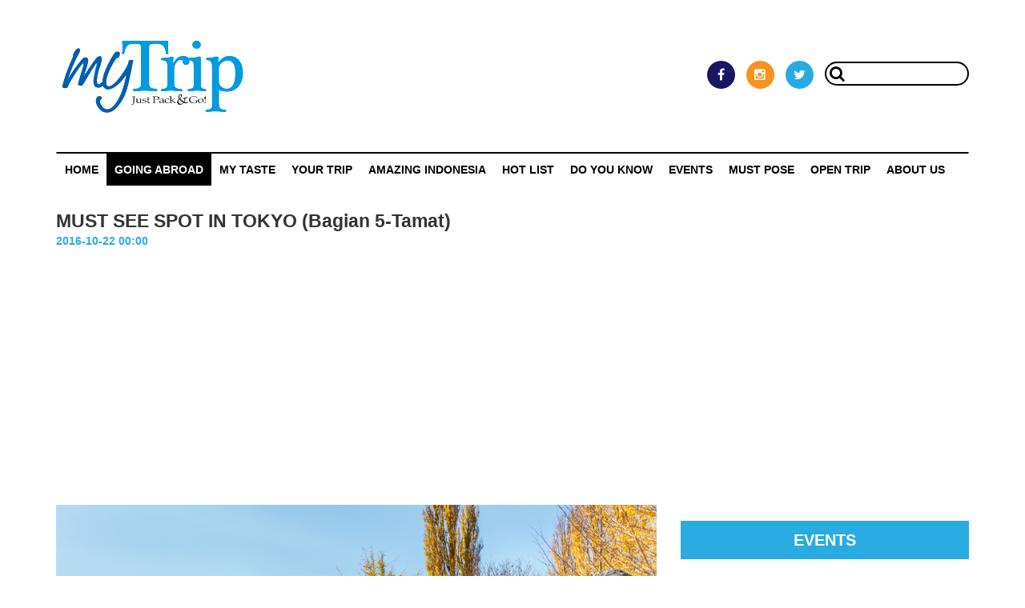

--- FILE ---
content_type: text/html; charset=UTF-8
request_url: https://mytrip.co.id/article/must-see-spot-in-tokyo-bagian-5-tamat
body_size: 6431
content:
<!DOCTYPE html>
<html lang="id">
    <head>
        <!-- BEGIN GLOBAL META -->
        <base href="https://mytrip.co.id/" />
        <meta charset="utf-8">
        <meta http-equiv="X-UA-Compatible" content="IE=edge">
        <meta name="viewport" content="width=device-width, initial-scale=1">
        <!-- END GLBOAL META -->
        <!-- BEGIN PAGE META -->
        
		<meta name="viewport" content="width=device-width, initial-scale=1" />
		<meta name="title" content="MUST SEE SPOT IN TOKYO (Bagian 5-Tamat)" />
		<meta name="keyword" content="tokyo, jepang, must see spot in tokyo, jalan-jalan ke jepang, obyek wisata di tokyo, eksplor tokyo, obyek wisata wajib di tokyo, ke tokyo harus ke mana, yokohama, kamakura, kamakura daibutsu, enoshima, hasedera temple" />
		<meta name="description" content="Jepang begitu menggoda. Apalagi banyak maskapai penerbangan menawarkan tiket promo ke sana yang bisa 4 jutaan PP, bahkan lebih murah! Siapa coba yang tak tergoda mengeksplor Negeri Sakura ini. Nah, buat Trippers yang sudah mengantongi tiket ke Tokyo, ini " />
		<meta name="article:publisher" content="https://www.facebook.com/MyTrip.Magazine/" />
		<meta name="article:author" content="https://www.facebook.com/MyTrip.Magazine/" />
		<meta name="article:section" content="Going Abroad" />
		<meta name="og:title" content="MUST SEE SPOT IN TOKYO (Bagian 5-Tamat)" />
		<meta name="og:type" content="article" />
		<meta name="og:image" content="https://mytrip.co.id/images/uploads/17-10-16_17.30.433589.jpg" />
		<meta name="og:image:width" content="288" />
		<meta name="og:image:height" content="384" />
		<meta name="og:url" content="https://mytrip.co.id/article/must-see-spot-in-tokyo-bagian-5-tamat" />
		<meta name="og:description" content="Jepang begitu menggoda. Apalagi banyak maskapai penerbangan menawarkan tiket promo ke sana yang bisa 4 jutaan PP, bahkan lebih murah! Siapa coba yang tak tergoda mengeksplor Negeri Sakura ini. Nah, buat Trippers yang sudah mengantongi tiket ke Tokyo, ini " />
		<meta name="og:site_name" content="MyTrip" />
        <!-- END PAGE META -->
        <!-- BEGIN ICON -->
        <link  rel="icon" type="image/jpg"href="https://mytrip.co.id/images/static/icon.jpg" />
        <!-- END ICON -->

        <title>MUST SEE SPOT IN TOKYO (Bagian 5-Tamat)</title>

        <!-- BEGIN GLOBAL LEVEL PLUGINS -->
        <link type="text/css" rel="stylesheet" href="https://mytrip.co.id/assets/css/reset.css" />
        <link type="text/css" rel="stylesheet" href="https://mytrip.co.id/assets/plugins/font-awesome/css/font-awesome.min.css" />
        <link type="text/css" rel="stylesheet" href="https://mytrip.co.id/assets/plugins/bootstrap/css/bootstrap.min.css" />
        <!-- END GLOBAL LEVEL PLUGINS -->

        <!-- BEGIN PAGE LEVEL PLUGINS -->
        

        <!-- END PAGE LEVEL PLUGINS -->

        <!-- BEGIN SPECIAL GLOBAL STYLES -->
        <link type="text/css" rel="stylesheet" href="https://mytrip.co.id/assets/css/style.css?v=11" />
        <!-- END SPECIAL GLOBAL STYLES -->

        <!-- BEGIN SPECIAL PAGE STYLES -->
        

        <!-- END SPECIAL PAGE STYLES -->
        <!-- Global site tag (gtag.js) - Google Analytics -->
        <script async src="https://www.googletagmanager.com/gtag/js?id=UA-171678438-1"></script>
        <script>
            window.dataLayer = window.dataLayer || [];
            function gtag() {
                dataLayer.push(arguments);
            }
            gtag('js', new Date());

            gtag('config', 'UA-171678438-1');
        </script>
    </head>

    <body>
        <div class="wrapper">
            <div class="separator"></div>
<section class="header">
    <div class="container">
        <div class="row">
            <div class="col-sm-4">
                <div class="logo">
                    <div class="logo-inner">
                        <a href="https://mytrip.co.id/">
                            <img class="img img-responsive" src="https://mytrip.co.id/images/static/logo.png">
                        </a>
                    </div>
                </div>
                <div class="separator-tablet"></div>
            </div>
            <div class="col-sm-8">
                <div class="right-content">
                    <div class="right-content-inner">
                                                <div class="search">
                                                            <a class="facebook" target="_blank" href="https://www.facebook.com/My-Trip-Magazine-1641986959424071/?fref=ts">
                                    <i class="fa fa-facebook"></i>
                                </a>
                                                                                        <a class="instagram" target="_blank" href="https://www.instagram.com/mytrip_magazine/">
                                    <i class="fa fa-instagram"></i>
                                </a>
                                                                                        <a class="twitter" target="_blank" href="https://twitter.com/MyTrip_magazine">
                                    <i class="fa fa-twitter"></i>
                                </a>
                                                        <form action="https://mytrip.co.id/search" method="GET" class="search-form" accept-charset="utf-8">
                            <input type="text" name="keyword" value=""  class="search-box" autocomplete="off" />
                            <button name="submit" type="button"  class="search-btn" type="submit"><i class="fa fa-search"></i></button>
                            </form>                        </div>
                        <div class="login-content" style="display:none;"> <!-- sementara none -->
                                                            <a class="login" href="https://mytrip.co.id/auth/login">
                                    <i class="fa fa-user"></i>
                                    Sign In
                                </a>
                                /
                                <a class="register" href="https://mytrip.co.id/auth/register">
                                    <i class="fa fa-sign-in"></i>
                                    Register
                                </a>
                                                    </div>
                    </div>
                </div>
            </div>
        </div>
    </div>
</section>
<div class="separator"></div>
<section class="menu">
    <div class="container">
        <nav class="navbar navbar-default">
            <div class="container-fluid">
                <div class="navbar-header">
                    <a class="navbar-brand" href="https://mytrip.co.id/">
                        <img class="img img-responsive" src="https://mytrip.co.id/images/static/logo.png">
                    </a>
                </div>
                <ul class="nav navbar-nav">
                    <li><a href="https://mytrip.co.id/">Home</a></li>
                                                                                                    <li class="active"><a href="https://mytrip.co.id/category/going-abroad">Going Abroad</a></li>
                                                                                <li><a href="https://mytrip.co.id/category/my-taste">My Taste</a></li>
                                                                                <li><a href="https://mytrip.co.id/category/your-trip">Your Trip</a></li>
                                                                                <li><a href="https://mytrip.co.id/category/amazing-indonesia">Amazing Indonesia</a></li>
                                                                                <li><a href="https://mytrip.co.id/category/hot-list">HOT LIST</a></li>
                                                                                <li><a href="https://mytrip.co.id/category/do-you-know">Do You Know</a></li>
                                                                                <li><a href="https://mytrip.co.id/category/events">Events</a></li>
                                                                                <li><a href="https://mytrip.co.id/category/must-pose">MUST POSE</a></li>
                                                                <!-- <li><a href="https://mytrip.co.id/">PROVINCE</a></li> -->
                    <li><a href="https://mytrip.co.id/open-trip">OPEN TRIP</a></li>
                    <li><a href="https://mytrip.co.id/aboutus">ABOUT US</a></li>
                    <!--                <li class="dropdown">
                                        <a class="dropdown-toggle" data-toggle="dropdown" href="#">
                                            Page 1
                                            <span class="caret"></span>
                                        </a>
                                        <ul class="dropdown-menu">
                                            <li><a href="#">Page 1-1</a></li>
                                            <li><a href="#">Page 1-2</a></li>
                                            <li><a href="#">Page 1-3</a></li>
                                        </ul>
                                    </li>-->
                </ul>
            </div>
        </nav>
    </div>
</section>
<section class="menu-responsive" id="menu-responsive">
        <a href="javascript:void(0)" class="close-menu" onclick="closeNav()"><i class="fa fa-close"></i></a>
    <nav>
        <ul>
            <li><a href="https://mytrip.co.id/">Home</a></li>
                                                                    <li class="active"><a href="https://mytrip.co.id/category/going-abroad">Going Abroad</a></li>
                                                        <li><a href="https://mytrip.co.id/category/my-taste">My Taste</a></li>
                                                        <li><a href="https://mytrip.co.id/category/your-trip">Your Trip</a></li>
                                                        <li><a href="https://mytrip.co.id/category/amazing-indonesia">Amazing Indonesia</a></li>
                                                        <li><a href="https://mytrip.co.id/category/hot-list">HOT LIST</a></li>
                                                        <li><a href="https://mytrip.co.id/category/do-you-know">Do You Know</a></li>
                                                        <li><a href="https://mytrip.co.id/category/events">Events</a></li>
                                                        <li><a href="https://mytrip.co.id/category/must-pose">MUST POSE</a></li>
                                        <li><a href="https://mytrip.co.id/">PROVINCE</a></li>
            <li><a href="https://mytrip.co.id/open-trip" target="_blank">OPEN TRIP</a></li>
            <li><a href="https://mytrip.co.id/aboutus">ABOUT US</a></li>
                        <!--                <li class="dropdown">
                                <a class="dropdown-toggle" data-toggle="dropdown" href="#">
                                    Page 1
                                    <span class="caret"></span>
                                </a>
                                <ul class="dropdown-menu">
                                    <li><a href="#">Page 1-1</a></li>
                                    <li><a href="#">Page 1-2</a></li>
                                    <li><a href="#">Page 1-3</a></li>
                                </ul>
                            </li>-->
        </ul>
    </nav>
</section>
<a href="javascript:void(0)" class="open-menu" onclick="openNav()"><i class="fa fa-list"></i></a>
            <section class="content">
                <div class="container">
                    <div class="separator"></div>
<div class="content-title">
    <div class="row">
        <div class="col-sm-8">
            <span class="main">MUST SEE SPOT IN TOKYO (Bagian 5-Tamat)</span>
            <span class="date">2016-10-22 00:00</span>
        </div>
    </div>
</div>
<div class="separator"></div>
<div class="row">
    <div class="col-sm-8">
        <img title="MUST SEE SPOT IN TOKYO (Bagian 5-Tamat)" src="https://mytrip.co.id/images/uploads/17-10-16_17.30.433589.jpg" class="img img-responsive" style="width: 100%;">
        <div class="separator"></div>
        <p><p>&nbsp;</p>

<p>Jepang begitu menggoda. Apalagi banyak maskapai penerbangan menawarkan tiket promo ke sana yang bisa 4 jutaan PP, bahkan lebih murah! Siapa coba yang tak tergoda mengeksplor Negeri Sakura ini. Nah, buat Trippers yang sudah mengantongi tiket ke Tokyo, ini sedikit bekal untuk mengeksplornya.</p>

<p>&nbsp;</p>

<p><strong>KOTA DI DEKAT TOKYO:</strong></p>

<p><strong>YOKOHAMA</strong></p>

<p>Di barat daya Tokyo, di daerah Kanto, +/- 30&nbsp; menit naik kereta dari Tokyo. Merupakan kota pelabuhan pertama di Jepang.</p>

<p>&nbsp;</p>

<p><strong>Obyek Wisatanya:</strong></p>

<p><strong>Motomachi </strong></p>

<p>Di sini terdapat <em>shopping street</em> yang bergaya Eropa. Banyak fesyen terkini. Di sekitarnya terdapat banyak bangunan peninggalan Eropa, sehingga terasa nggak seperti di Jepang.</p>

<p>&nbsp;</p>

<p><strong>Chukagai (Chinatown) </strong></p>

<p>Termasuk salah satu Chinatown terbesar di dunia, dan merupakan Chinatown terbesar di Jepang. Jajan dan beli barang-barang khas China tak boleh dilewatkan di sini.</p>

<p>&nbsp;</p>

<p><strong>Yamashita Park </strong></p>

<p>Taman di samping laut, merupakan tempat yang bagus untuk menikmati pemandangan malam Yokohama yang indah dan romantis. Tempat ini adalah <em>dating spot </em>favorit untuk kaula muda Jepang.</p>

<p>&nbsp;</p>

<p><strong>Yokohama Landmark Tower </strong></p>

<p>Salah satu bangunan tertinggi di Jepang (296 m). Kita akan dibawa ke puncaknya, Sky Garden Observatory, dengan <em>elevator</em> tercepat di Jepang dengan kecepatan 750 m/menit. Jadi hanya dalam 40 detik kita sampai ke <em>observatory</em>-nya. Harga tiket masuk Sky Garden Observatory 1.000 yen. Di sekitarnya terdapat banyak <em>shopping mall</em> dan restoran.</p>

<p>&nbsp;</p>

<p><strong>KAMAKURA</strong></p>

<p>Dijuluki &ldquo;Little Kyoto&rdquo;, kota pesisir di Perfektur Kanagawa ini dapat ditempuh dari Tokyo kurang dari satu jam ke arah selatan. Di sini banyak terdapat peninggalan bersejarah seperti Patung Buddha Kamakura Daibutsu (tingginya 18,03 m), dan banyak <em>otera </em>(kuil Buddha) dan <em>jinja</em> (kuil Shinto) dengan arsitektur yang indah.</p>

<p><img class="img img-responsive" class="img img-responsive" class="img img-responsive" alt="" src="/editor/past/Tokyo%2016--Daibutsu%20statue%20at%20Kotoku-in%20temple%20%20in%20kamakura-.jpg" /></p>

<p><strong>Patung Buddha Kamakura Daibutsu</strong></p>

<p>&nbsp;</p>

<p><strong>MyTrip</strong> merekomendasikan Tsuruoka Hachimangu Shrine (<em>kalo didatengin</em> pas musim semi paling <em>best deh</em>, karena ada deretan pohon sakura yang mekar), Hasedera Temple yang berada di puncak bukit, sehingga Anda bisa melihat pemandangan sekitar Kamakura, dan Pantai Sichigahama untuk melihat matahari terbenam.</p>

<p>Kamakura&nbsp; paling bagus dikunjungi di musim gugur, sambil menikmati indahnya <em>maple tree</em> (momiji) yang merah. Sebaiknya sediakan waktu 1 hari untuk main di Kamakura dan juga Enoshima.</p>

<p>Enoshima adalah pulau kecil dekat Kamakura. Hanya beberapa menit naik kereta ke barat dari Kamakura. Pulau turistik ini terhubung dengan jembatan ke daratan. Di pulau ada kuil, taman, <em>observation tower</em>, gua. Bisa lihat ke arah Mount Fuji juga saat cuaca cerah.</p>

<p>&nbsp;</p>

<p><strong>REKOMENDASI ITINERARY EKSPLOR TOKYO DAN SEKITARNYA</strong></p>

<p><strong>ALTERNATIF 1:</strong></p>

<p><img class="img img-responsive" class="img img-responsive" class="img img-responsive" alt="" src="/editor/past/Tokyo%2017--Street%20life%20in%20Shinjuku%20%20Tokyo.jpg" /></p>

<p>&nbsp;</p>

<p><strong>Hari 1: </strong></p>

<p>Tiba di Tokyo menginap di Shinjuku.</p>

<p><strong>Hari 2</strong>:</p>

<p>Main ke Shibuya, Shinjuku, Harajuku (yang suka belanja pasti bisa berjam-jam di sini). Sorenya ke Asakusa, malamnya ke Tokyo Tower.</p>

<p><strong>Hari 3:</strong></p>

<p>Pagi-pagi buta ke Tsukiji Fishmarket. Siangnya ke Odaiba: main ke Fuji Television, Aqua City, National Museum of Emerging Science, Pallette Town (Venus Port) dan kembali lagi ke Odaiba untuk menikmati <em>light-up</em> Rainbow Bridge dan sejuknya angin dari Teluk Tokyo. Bagi yang mau menikmati <em>onsen</em> Jepang, silakan ke Oedo Onsen Monogatari.</p>

<p><strong>Hari 4</strong>:</p>

<p>Main ke Kamakura-Enoshima. &nbsp;</p>

<p><strong>Hari 5:</strong></p>

<p>Main ke Yokohama</p>

<p><strong>Hari 6:</strong></p>

<p>Imperial Palace, Akihabara Electric Town. Malamnya ke Roppongi. Bagi yang mau <em>clubbing</em>, silakan cek informasi <em>club</em> yang akan dikunjungi.</p>

<p><strong>Hari </strong><strong>7</strong><strong>:</strong></p>

<p>Main seharian di Tokyo Disneyland.</p>

<p><strong>Hari 8:</strong></p>

<p>Kalau masih ada waktu, bagi yang masih belum puas belanja, silakan lanjutkan petualangan <em>shopping</em>-nya. Terbang kembali ke Jakarta.</p>

<p>&nbsp;</p>

<p><img class="img img-responsive" class="img img-responsive" class="img img-responsive" alt="" src="/editor/past/Tokyo%2018--Toshogu%20shrine.jpg" /></p>

<p>&nbsp;</p>

<p><strong>ALTERNATIF 2:</strong></p>

<p><strong>Hari 1</strong><strong>:</strong></p>

<p>Tiba di Tokyo pagi. Langsung eksplor: Ueno Park, Sensoji Temple, berbelanja di Nakamise Street, Tokyo Skytree untuk melihat panorama Tokyo dari atas.</p>

<p><strong>Hari </strong><strong>2:</strong></p>

<p>Seharian main di Tokyo Disneyland.</p>

<p><strong>Hari </strong><strong>3:</strong></p>

<p>Ke area Gunung Fujiyama: ke Chureito Pagoda, Lake Kawaguchii, lanjutkan perjalanan ke Gotemba Factory Outlet.</p>

<p><strong>Hari </strong><strong>4:</strong></p>

<p>Roppongi, Ginza, <strong>m</strong>enjelang sore eksplor Odaiba.</p>

<p><strong>Hari </strong><strong>5</strong></p>

<p>Meiji Jingu, lanjut telusuri jalan-jalan di sepanjang Harajuku, Shibuya, Shinjuku</p>

<p><strong>Hari&nbsp; </strong><strong>6</strong></p>

<p>Kembali ke Jakarta.</p>
</p>
        <span class="author">
            Teks: Budiman Jimron, Lisa Merinda  Foto: Shutterstock         </span>
        <div class="separator"></div>
        <div class="navigation">
            <div class="row">
                <div class="col-sm2-6">
                                            <a title="MUST SEE SPOT IN TOKYO (Bagian 4)" href="https://mytrip.co.id/article/must-see-spot-in-tokyo-bagian-4">
                            <span class="previous">
                                <span class="prevous-title">
                                    Artikel Sebelumnya
                                </span>
                                MUST SEE SPOT IN TOKYO (Bagian 4)                            </span>
                        </a>
                        <div class="separator"></div>
                                    </div>
                <div class="col-sm2-6">
                                            <a title="CHECK IN-NYA DI STASIUN KERETA, BAGASI KITA BISA TERBANG LANGSUNG KE JAKARTA" href="https://mytrip.co.id/article/check-in-nya-di-stasiun-kereta-bagasi-kita-bisa-terbang-langsung-ke-jakarta">
                            <span class="next">
                                <span class="prevous-title">
                                    Artikel Berikutnya
                                </span>
                                CHECK IN-NYA DI STASIUN KERETA, BAGASI KITA BISA TERBANG LANGSUNG KE JAKARTA                            </span>
                        </a>
                        <div class="separator"></div>
                                    </div>
            </div>
        </div>
        <div class="related">
            <span class="related-title">Related</span>
            <div class="separator"></div>
            <div class="row">
                                                            <div class="col-sm2-4">
                            <a href="https://mytrip.co.id/article/taksim-square-dan-istiklal-street-istanbul-turki">
                                <span class="img" title="APA SAJA YANG BISA DINIKMATI DI TAKSIM SQUARE & ISTIKLAL STREET DI ISTANBUL?" style="background-image:url(https://mytrip.co.id/media/uploads/jWroliAu_1583234741-medium.jpg);"></span>

                                <span class="related-name">
                                    APA SAJA YANG BISA DINIKMATI DI TAKSIM SQUARE & ISTIKLAL STREET DI ISTANBUL?                                </span>
                            </a>
                        </div>
                                            <div class="col-sm2-4">
                            <a href="https://mytrip.co.id/article/yang-menarik-di-florence-italia">
                                <span class="img" title="APA SAJA YANG MENARIK DI FLORENCE ITALIA? INI DIA DAFTARNYA!" style="background-image:url(https://mytrip.co.id/media/uploads/ZMcpKVyX_1587137879-medium.jpg);"></span>

                                <span class="related-name">
                                    APA SAJA YANG MENARIK DI FLORENCE ITALIA? INI DIA DAFTARNYA!                                </span>
                            </a>
                        </div>
                                            <div class="col-sm2-4">
                            <a href="https://mytrip.co.id/article/panduan-cerdas-eksplor-ceko-bagian-1">
                                <span class="img" title="PANDUAN CERDAS EKSPLOR CEKO (Bagian 1)" style="background-image:url(https://mytrip.co.id/media/uploads/22-09-17_00.16.244838-medium.jpg);"></span>

                                <span class="related-name">
                                    PANDUAN CERDAS EKSPLOR CEKO (Bagian 1)                                </span>
                            </a>
                        </div>
                                                </div>
        </div>
        <div class="separator"></div>
        <div class="row">
            <div class="col-sm-8">

                <div class="comment">
                    <span class="comment-title">Comment</span>
                    <div class="comment-wrap">
                                            </div>
                </div>
            </div>
        </div>
        <div class="separator"></div>
        <div class="comment-form">
            <div class="row">
                <div class="col-sm-8">
                    <form action="https://mytrip.co.id/site/comment" autocomplete="off" method="post" accept-charset="utf-8">
                    
<input type="hidden" name="contentid" value="373" />
                    
<input type="hidden" name="slug" value="must-see-spot-in-tokyo-bagian-5-tamat" />
                    <input type="hidden" name="parentid" value="0" id="parent">
                    <div class="form-group">
                        <div class="form-control" id="reply-text" style="display:none"></div>
                    </div>
                    <div class="form-group">
                        <label class="control-label" for="name">Nama</label>
                        <input type="text" name="name" value="" class="form-control"  />
                    </div>
                    <div class="form-group">
                        <label class="control-label" for="name">Email</label>
                        <input type="email" name="email" value="" class="form-control"  />
                    </div>
                    <div class="form-group">
                        <label class="control-label" for="name">Pesan</label>
                        <textarea name="msg" class="form-control" ></textarea>
                    </div>
                    <div class="form-group">
                        <div class="row">
                            <div class="col-xs-8">
                                <img id="Imageid" src="https://mytrip.co.id/images/captcha/1768887216.1158.jpg" style="width: 80px; height: 30px; border: 0;" alt=" " /><input type="text" name="captcha" value="" />                            </div>
                            <div class="col-xs-4" style="text-align: right;">
                                <input type="submit" name="submit" value="submit"  class="btn btn-info" />
                            </div>
                        </div>
                    </div>
                    </form>                </div>
            </div>
        </div>
    </div>
    <div class="col-sm-4">
        <div class="advertisement">
                                </div>
        <div class="separator"></div>
        <div class="event">
            <span class="event-title">EVENTS</span>
                                                <a href="https://mytrip.co.id/article/scoot-buka-rute-singapura-labuan-bajo" class="event-link">
                        SCOOT BUKA RUTE PENERBANGAN LANGSUNG SINGAPURA – LABUAN BAJO                     </a>
                                    <a href="https://mytrip.co.id/article/indonesia-outing-expo-2025-resmi-dibuka" class="event-link">
                        INDONESIA OUTING EXPO 2025 RESMI DIBUKA 14 NOVEMBER 2025                    </a>
                                    <a href="https://mytrip.co.id/article/indonesia-outing-expo-2025" class="event-link">
                        INDONESIA OUTING EXPO 2025: SOLUSI LENGKAP DALAM SATU PAMERAN                    </a>
                                    <a href="https://mytrip.co.id/article/bintang-di-pestapora" class="event-link">
                        BINTANG BAWA SEMANGAT PESTA RAKYAT KE PESTAPORA                     </a>
                                    <a href="https://mytrip.co.id/article/the-24th-ifra-business-expo-2025" class="event-link">
                        THE 24TH IFRA BUSINESS EXPO 2025 SIAP GELAR TAHAP KEDUA, HADIRKAN PELUANG BISNIS FRANCHISE DAN LISENSI TERBESAR DI INDONESIA                    </a>
                                    </div>
    </div>
</div>
                </div>
            </section>
            <div class="separator"></div>
            <section class="footer">
    <footer>
        <div class="container">

            <div class="row">
                <div class="col-sm-4">
                    <a href="https://mytrip.co.id/" class="img-logo">
                        <img class="img img-responsive" src="https://mytrip.co.id/images/static/logo.png">
                    </a>
                                    </div>
                <div class="col-sm-4 col-sm2-6">
                    <div class="contact">
                        <span class="footer-title">
                            Contact Us                        </span>
                        <span class="footer-separator"></span>
                        Hubungi kami disini                        <!--<span class="footer-separato/r"></span>-->
                                                                            <span class="footer-separator"></span>
                            <span class="footer-option" style="line-height:30px;">
                                <i class="fa fa-phone"></i>
                                +62 811821006                            </span>
                                                                            <span class="footer-separator"></span>
                            <span class="footer-option" style="line-height:30px;">
                                <i class="fa fa-envelope"></i>
                                admin@mytrip.co.id                            </span>
                                            </div>
                </div>
                <div class="col-sm-4 col-sm2-6">
                    <div class="sosmed">
                        <span class="footer-title">
                            Follow Us                        </span>
                        <span class="footer-separator"></span>
                                                    <a class="facebook" target="_blank" href="https://www.facebook.com/My-Trip-Magazine-1641986959424071/?fref=ts">
                                <i class="fa fa-facebook"></i>
                            </a>
                                                                            <a class="instagram" target="_blank" href="https://www.instagram.com/mytrip_magazine/">
                                <i class="fa fa-instagram"></i>
                            </a>
                                                                            <a class="twitter" target="_blank" href="https://twitter.com/MyTrip_magazine">
                                <i class="fa fa-twitter"></i>
                            </a>
                                                
                        <span class="footer-separator"></span>
                    </div>
                </div>
            </div>

        </div>
    </footer>
</section>        </div>
        <!-- BEGIN GLOBAL LEVEL PLUGINS -->
        <script src="https://mytrip.co.id/assets/plugins/jquery/jquery-1.12.4.min.js"></script>
        <script src="https://mytrip.co.id/assets/plugins/bootstrap/js/bootstrap.min.js"></script>
        <!-- END GLOBAL LEVEL PLUGINS -->

        <!-- BEGIN PAGE LEVEL PLUGINS -->
        

        <!-- END PAGE LEVEL PLUGINS -->
        <!-- Global site tag (gtag.js) - Google Analytics -->
        <script async src="https://www.googletagmanager.com/gtag/js?id=UA-144278409-1"></script>
        <script>
    window.dataLayer = window.dataLayer || [];
    function gtag() {
        dataLayer.push(arguments);
    }
    gtag('js', new Date());

    gtag('config', 'UA-144278409-1');
        </script>
        <script data-ad-client="ca-pub-7834368789217502" async src="https://pagead2.googlesyndication.com/pagead/js/adsbygoogle.js"></script>
        <!-- BEGIN CUSTOM GLOBAL SCRIPTS -->
        <script src="https://mytrip.co.id/assets/js/script.js"></script>
        <!-- END CUSTOM GLOBAL SCRIPTS -->
        <!-- BEGIN CUSTOM PAGE SCRIPTS -->
        
		<script type="text/javascript">
    var comment = function(){
        return {
            init: function(){},
            reply: function(obj){
        $('#parent').val($(obj).data('id'));
        $('#reply-text').html($(obj).data('text')).show();
            }
        };
    }();
		</script>
        <!-- END CUSTOM PAGE SCRIPTS -->
    </body>
</html>


--- FILE ---
content_type: text/html; charset=utf-8
request_url: https://www.google.com/recaptcha/api2/aframe
body_size: 265
content:
<!DOCTYPE HTML><html><head><meta http-equiv="content-type" content="text/html; charset=UTF-8"></head><body><script nonce="uxZaZsYaVGFnf0QwdiFYlg">/** Anti-fraud and anti-abuse applications only. See google.com/recaptcha */ try{var clients={'sodar':'https://pagead2.googlesyndication.com/pagead/sodar?'};window.addEventListener("message",function(a){try{if(a.source===window.parent){var b=JSON.parse(a.data);var c=clients[b['id']];if(c){var d=document.createElement('img');d.src=c+b['params']+'&rc='+(localStorage.getItem("rc::a")?sessionStorage.getItem("rc::b"):"");window.document.body.appendChild(d);sessionStorage.setItem("rc::e",parseInt(sessionStorage.getItem("rc::e")||0)+1);localStorage.setItem("rc::h",'1768887222234');}}}catch(b){}});window.parent.postMessage("_grecaptcha_ready", "*");}catch(b){}</script></body></html>